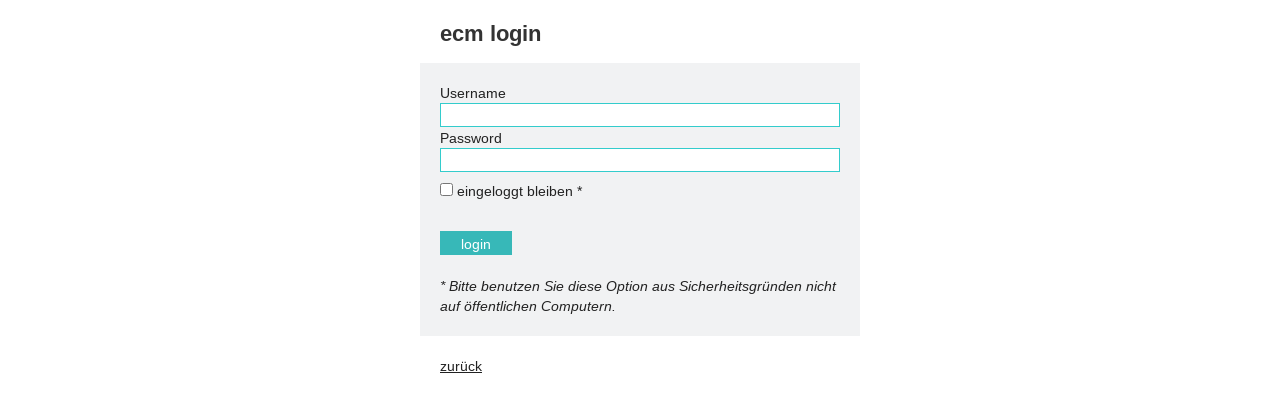

--- FILE ---
content_type: text/html; charset=utf-8
request_url: https://www.ecm.ac.at/login.php?referer=/toolkit2020-2022/
body_size: 725
content:
<!DOCTYPE HTML>
<html lang="" class='no-js'>
<head>
	<meta charset="utf-8" />
<meta http-equiv="X-UA-Compatible" content="IE=edge,chrome=1">
<meta name="viewport" content="width=device-width, initial-scale=1.0">

<link rel="stylesheet" type="text/css" href="_css/main.css" media="all" >
<title>login</title>
</head>
<body>
	<div id='loginForm' >
				  
<h1 style='padding-left:20px'>ecm login</h1> 

<div style='background: #F1F2F3; padding:20px'>



  <form name="form1" method="post" action="login.php?referer=/toolkit2020-2022/">
           Username<br>
            <input name="uname" type="text"   value="" >
            <br />
           Password<br>
            <input name="pwd" type="password" value="" >
<br />
<input name="persistent" type="checkbox" value="1" style="margin-top:10px;width:auto">
<span>eingeloggt bleiben *</span><br /><br />
 <input name="act" type="hidden" id="act" value="appLogin" >
 <input type="submit" name="Submit" class="btnSubmit" value="login" style='padding-left:20px;padding-right:20px'>
</form>



					  <div style='margin-top:20px;font-style:italic'>* Bitte benutzen Sie diese Option aus Sicherheitsgründen nicht auf öffentlichen Computern.</div></div>


<div style='margin-top:20px;padding-left:20px'><a href='javascript:history.back()'>zurück</a></div>


</div>
 
</body>
</html>


--- FILE ---
content_type: text/css
request_url: https://www.ecm.ac.at/_css/main.css
body_size: 10995
content:
@charset "UTF-8";
/*
ECM CSS

colnew
- blau laut ecm logo 60bfc2
- mint font/links:  0f9797


4ebabd, 42b5b8




• stage: #fff
• mint header: #33CCCC
• mint font (dunkler) #37b8b8  > #19abab  > #0f9797
• black: #222222 (laufschrift)
 

 
font-family:  Arial, Helvetica, sans-serif;
font-size:0.8em; 
line-height:1.3em;

stagesize
width:1015px;

    font-family: 'Arimo', sans-serif; //400,700
    font-family: 'Lato', sans-serif; //400,700
    font-family: 'Roboto', sans-serif; //400,500,700
    font-family: 'Source Sans Pro', sans-serif; //400,600,700
    font-family: 'Ubuntu', sans-serif; //400,500,700

*/

/* arimo-italic - latin-ext_latin */
@font-face {
  font-family: 'Arimo';
  font-style: italic;
  font-weight: 400;
  src: local('Arimo Italic'), local('Arimo-Italic'),
       url('../_media/sys_fonts/arimo-v14-latin-ext_latin-italic.woff2') format('woff2'), /* Chrome 26+, Opera 23+, Firefox 39+ */
       url('../_media/sys_fonts/arimo-v14-latin-ext_latin-italic.woff') format('woff'); /* Chrome 6+, Firefox 3.6+, IE 9+, Safari 5.1+ */
}

/* arimo-700 - latin-ext_latin */
@font-face {
  font-family: 'Arimo';
  font-style: normal;
  font-weight: 700;
  src: local('Arimo Bold'), local('Arimo-Bold'),
       url('../_media/sys_fonts/arimo-v14-latin-ext_latin-700.woff2') format('woff2'), /* Chrome 26+, Opera 23+, Firefox 39+ */
       url('../_media/sys_fonts/arimo-v14-latin-ext_latin-700.woff') format('woff'); /* Chrome 6+, Firefox 3.6+, IE 9+, Safari 5.1+ */
}

/* arimo-regular - latin-ext_latin */
@font-face {
  font-family: 'Arimo';
  font-style: normal;
  font-weight: 400;
  src: local('Arimo Regular'), local('Arimo-Regular'),
       url('../_media/sys_fonts/arimo-v14-latin-ext_latin-regular.woff2') format('woff2'), /* Chrome 26+, Opera 23+, Firefox 39+ */
       url('../_media/sys_fonts/arimo-v14-latin-ext_latin-regular.woff') format('woff'); /* Chrome 6+, Firefox 3.6+, IE 9+, Safari 5.1+ */
}

/* arimo-700italic - latin-ext_latin */
@font-face {
  font-family: 'Arimo';
  font-style: italic;
  font-weight: 700;
  src: local('Arimo Bold Italic'), local('Arimo-BoldItalic'),
       url('../_media/sys_fonts/arimo-v14-latin-ext_latin-700italic.woff2') format('woff2'), /* Chrome 26+, Opera 23+, Firefox 39+ */
       url('../_media/sys_fonts/arimo-v14-latin-ext_latin-700italic.woff') format('woff'); /* Chrome 6+, Firefox 3.6+, IE 9+, Safari 5.1+ */
}






	 .clearfix:after {
	  content: ".";
	  display: block;
	  height: 0;
	  clear: both;
	  visibility: hidden
	}



fieldset, img { border: 0 solid; }

	* {
			margin:0;
			padding:0;
			outline: none; 	/* prevent safari borders */
			}

	/* Das zurücksetzen der Innen- und Außenabstände verursacht zu kleine Selectboxen. Dies wird korrigiert */
	option { padding-left: 0.4em}

	html, body {
		margin:0;
		padding:0;
		/*  height:100%; */
		}

		body{ 
	text-align:center;
		background-color:#fff;
		color:#222222;
	

  font-family: 'Arimo', verdana, Arial, Helvetica, sans-serif;
 font-size:14px;

font-weight:400;
line-height:20px;
		

		}

 

 

		#wraper{ 
			/* height:100%;  IE 6 */
			min-height:100%;
			position:relative;	
		 
			max-width: 960px;
			max-width: 1180px;
		

			margin: 0px auto 0px auto; /*top, right, bottom, left*/
			text-align:left;
			padding:0px;
			background: transparent url('../_media/background/Josip_Jukic_Sunaric.jpg') no-repeat top right;
		}

/* upgrade browser */
#upgrade{
display: none;
padding:15px;
font-size:12px;
font-weight:700;
text-align:left;
background: #E02232;
color:#fff;
}

 
/* slidecontent */
.js .slidecontent div{
display: none;
}



 @font-face {
    font-family: 'entypo';
    src: url('../_media/sys_fonts/entypo.eot');
    src: url('../_media/sys_fonts/entypo.eot?#iefix') format('embedded-opentype'),
         url('../_media/sys_fonts/entypo.woff') format('woff'),
         url('../_media/sys_fonts/entypo.ttf') format('truetype'),
         url('../_media/sys_fonts/entypo.svg#entypo') format('svg');
    font-weight: normal;
    font-style: normal;

}
 


 


/* header contains mainnav */
			#header{
			position:relative;
			min-height:180px;
			}



/*
 width:240px;
 height:320px;
 */
	#logo{
		position:absolute;
	top:0px;
		left:0px;
		margin:0;
		padding:0;
 background:#ffffff;
    width:210px;
   z-index:1;
   overflow: visible;
height:190px;
height:220px;
		}



 

.mainpage #logo a{
		display:block;
		margin:116px 0px 0px 50px;
		padding:0;
		width:340px;
		height:187px;
		text-decoration:none;
			background: transparent url('../_media/sys_pics/ecm_logo_2024-340b.png') no-repeat top left;
		}

.backgroundsize .mainpage #logo a{
			background: transparent url('../_media/sys_pics/ecm_logo_2024-680b.png') no-repeat top left;
			background-size: 340px 187px;
		}
 


 #logo a{
		display:block;
		margin:121px 0px 0px 50px;
		padding:0;
		width:130px;
		height:50px;
		text-decoration:none;
		background: transparent url('../_media/sys_pics/ecmlogo130.png') no-repeat top right;
		}

		 .backgroundsize  #logo a{
		background: transparent url('../_media/sys_pics/ecmlogo260.png') no-repeat top right;
		background-size: 130px;
		}



/*
	
		#logo{
		position:absolute;
	top: 80px;
		left:0px;
		margin:0;
		padding:0;
		width:240px;
		height:128px;
		background: #fff url('../_media/sys_pics/logo_ecm2.png') no-repeat top right;
		}


		#logo a{
		display:block;
		margin:0;
		padding:0;
		width:240px;
		height:128px;
		text-decoration:none;
		}
*/



/*
		#logoangewandte{
		position:absolute;
		right:0px;
		margin:0;
		padding:0;
		top:0px;
		width:108px;
		height:16px;
		background: #33CCCC url('../_media/sys_pics/sys_pics/logo_dieangewandte2.gif') no-repeat top left;
		}
*/



/* searchfield desktop
*/

#topnav{
		position:absolute;
		top:0px;
		right:0px;
z-index: 999;
}


#user-login, #user-logout{
display: inline-block;
padding:0px;
margin:0px;
font-size: 13px;
height:30px;
line-height:30px;
padding:0px 10px;
width:40px;
text-align: center;
color:#fff;
}
#user-login a, #user-logout a{
display: block;
color:#fff;
text-decoration: none;
}

#user-login {
display: none;
background:#37b8b8;
 }
 #user-login:hover {
 background: #e16a6a;
 }
#user-logout {
 background: #e16a6a;
 background: #e10040;
 background: #e10040;
 }
 

 

/*
#logedUserBtn {
position: absolute;
z-index: 999;
top:0px;
right:10px;
background: red;
padding:0px 10px;
height: 20px;
line-height: 20px;
font-size: 12px;
}
#logedUserBtn a{
font-weight: normal;
color: #fff;
}
*/
				 #logedUserBtn{
					position: absolute;
					top: 16px;
					right:0px;
					height: 17px;
					width: 90px;
					background-color:#e10040;
					background-color:#E60841;
					font-weight: bold;
					color: #ffffff;
					padding-left:8px;
				}
				
				 #logedUserBtn a{
					text-decoration:none;
					font-weight: bold;
					color: #ffffff;
				}


/* pagesearch  */	

 #search{
position:relative;
display: inline-block;
}
 

#search input {
outline: none;
border:none;
padding:0px;
margin:0px;

color:#333;
 background:  #fff;
font-size: 13px;
height:30px;
line-height:30px;
padding:0px 10px;
width:120px;
}


#search  input:focus {
color: #000;
}


#search input.btnSubmit {
float:right;
padding:0px;
margin:0px;
border:0px;
background: red;
width:30px;
height:30px;

background: #ffffff url('../_media/sys_pics/sprite-icons.png') no-repeat;
background-position: 8px -351px;
}


#search .btnSubmit:hover {
background-position: 8px -351px;
}


 

.searchItem {
	margin-bottom:20px;
	padding-bottom:20px;
border-bottom:1px solid #33CCCC;
}
.searchItem:last-child  {
border-bottom:none;
}
.searchItem .header{
font-weight:bold;
}
.searchItem .link{
margin-top:5px;
}


.searchItem.restrictedFlag .link a{
background: #FBF569;
}





 
/*
 #60bfc2
background-color: rgba(256, 256, 256, .7);


 #logoangewandte a{

		display:block;
		margin:0;
		padding:0;
		width:108px;
		height:16px;
		text-decoration:none;
		}
*/			
 
			
		#logoangewandte, .backgroundsize #logoangewandte{
		position:absolute;
		right:30px;
		top:45px;
		margin:0;
		padding:0px;
	 
		width:130px;
		height:30px;
		line-height:30px;
		background: #37b8b8 url('../_media/sys_pics/logo-angew120.png') no-repeat 320px 6px;

		z-index:3;
		}

		.backgroundsize #logoangewandte{
		background: #37b8b8 url('../_media/sys_pics/logo-angew400.png') no-repeat 0px 6px;
		background-size: 120px;
		}


 #logoangewandte a{
		display:block;
		float:right;
		margin:0;
		padding:0;
		width:130px;
		height:30px;
		text-decoration:none;
		background:transparent;
		}
 


	#content{ 
	position:relative;
	text-align:left;
	margin:0px;
	padding: 0px;
	  z-index:2;
		}

.mainpage #content {
	   z-index:0;
}

/* images positionierung responsive
*/
#content img{
margin:0;
padding:0;
display: block;
border:none;

max-width: 100%;
height: auto !important;
-ms-interpolation-mode: bicubic; 
/*
 image-rendering: optimizeQuality;
 image-rendering: optimize-contrast;
 image-rendering: -webkit-optimize-contrast;
 */
}
 

.caption, .credits {
color:#888;
font-size:13px;
font-style:italic;
}



/* main-col
*/
	 .col-main{ 
			margin:0px;
			padding: 0px;
		position:relative;
		width:650px;
		width:750px;
		min-height:400px;
		text-align:left;
		background-color:#ffffff;
		float:left;
 
			 padding-bottom:20px;
		}

		
 
.col-main .inner{
		padding:20px 20px 0px 50px;
		}


.mainpage .col-main .inner{
		padding:150px 20px 0px 50px;
		}



/* sidecol
*/
	 .col-side{ 
	padding-left:650px;
	padding-left:750px;
	background:#ffffff;
	min-height:100px;
		}





/*
• mint header: #33CCCC
• mint font (dunkler) #37b8b8  > #0f9797
*/

#footer  {
margin-bottom:0px;
border-top:0px solid #fff;
background:#fff;
}
#footer .inner{
padding:10px 10px 10px 50px;
border-top: 5px solid #33CCCC;
}


	#footer ul {
 			list-style: none; 
			   margin:0;
			 padding:0;
			 display:inline-block;
 		}

 		#footer ul li {
 		float:left; 
		margin:0px;

 		}

 		#footer  ul li:after{
	content: "/";
}
#footer  ul li:last-child:after{
	content: "";
}

#footer ul li a{
				padding:0px 5px;
 		}
/*
#footer a{
padding: 0px 5px;
		height:23px;
		line-height:23px;
	display:inline-block;
}
*/

	#footer a.fbook{
		background: #33CCCC url('../_media/sys_pics/fbookF.png') no-repeat  6px 7px;
	display:block;
	float: right;
		margin-left:5px;
		margin-bottom:10px;
		width:23px;
		height:23px;
		line-height:23px;
-webkit-border-radius:2px;
   -moz-border-radius:2px;
   border-radius:2px;
   padding:0px;
		}

	#footer a.fbook:hover{
	 background-color:#33CCCC;
		background-color:#222;
		
		}













/************************************************ general html
REVIEW BELOW

 © ecm – educating/curating/managing und Victor Jaschke, Wien 2010
***/

		hr{
 border:0;
 border-bottom:1px solid #ddd;
height:1px;
margin:20px 0px;
}


.line{
border-top:1px solid #33CCCC;
height:1px;
margin:20px 0px;
}


 .article  {
	margin-bottom:20px;
	padding-bottom:20px;
	border-bottom:1px solid #33CCCC;
}
 .article:last-child {
	border-bottom:none;
}
 
  .article p:last-child {
	margin-bottom:0px;
}

/* pagination 

.pagination {
padding-top:5px;
margin:0px;
}
.pagination a{
display: block;
float: left;
margin:1px;
width:25px;
height:25px;
line-height:25px;
text-align: center;
text-decoration:none!important;
background-color:#EAEBED;
}
*/

.pagination,
.pagination-archive {
display: block;
margin-top:20px;
}
.pagination a{
display: block;
float: left;
margin:1px;
width:24px;
height:24px;
line-height:24px;
text-align: center;
text-decoration:none!important;
background-color:#EAEBED;
}

.pagination-archive a {
display: inline-block;
padding:0px 10px;
height:24px;
line-height:24px;
text-align: center;
text-decoration:none!important;
background-color:#EAEBED;
}


.pagination a.currentpage{
 width:30px;
height:30px;
line-height:30px;
margin-top:-2px;
text-decoration:none!important;
background-color:#33CCCC;
color:#ffffff!important;
}


.playBtn {
	position:absolute;
	right:10px;
	bottom:10px;
}


		p { 
	margin: 1.5em 0px;
		}
			
			p.top { 
		margin: 0px 0px 1.5em 0px;
			}
			
			
		/*
			kein margin top erster p in div 
				div > p  { 
		margin: 0px 0px 1.5em 0px;
			}
		
		*/
		
			.clear{
			clear:both;
			height:0px;
			}
			.leftclear{
			clear:left;
			height:0px;
			}
			.rightclear{
			clear:right;
			height:0px;
			}



		a,  a:visited {
		text-decoration:underline;
		color:#222;
		}
		a:hover, a:active {
			text-decoration:underline;
			color:#0f9797;
		}
		
		/*
		a:hover, a:active {
			text-decoration:none;
		color:#222;
		color:#fff;
		background-color:#33CCCC;;
		}
		*/

		ul {
			margin-left:30px;
		}

				

/* headlines */

					h1,h2,h3 { 
						color:#333;
			font-weight:700;
					margin:0;
					padding:0;


-webkit-font-smoothing: antialiased;
-moz-osx-font-smoothing: grayscale;
line-height:1.2;
}

					h1 {
					font-size:22px;
					margin-bottom:17px;	
					}

					h2 {
					font-size:20px;
					margin-bottom:15px;	
					}

					h3 {
				font-size: 17px;
				margin-bottom:12px;	
					}

p.english{
color:#666666;
}

p, pre{
margin:0px 0px 20px 0px;
}


h1 + p,
h2 + p,
h3 + p,
h4 + p
{
}

h1 + img,
h2 + img,
h3 + img,
h4 + img
{

}


img + h1,
img + h2,
img + h3{
}

p + h1,
p + h2,
p + h3{
 
}

p:first-child + h1{
margin-top:-1px;
}



		.black{
		color:#222222;
		}

		.red{
		color:#e10040;
		}

		.white{
		color:#fff;
		}
		.mint{
		color:#33cccc;
			color:#37b8b8;
		}



		


				blockquote{
				font-style:italic;
				}

				b, strong { 
					font-weight: bold;
					font-weight: 700;
					 }





				table, tr, td {
				padding:1px;
				}
				 td {
				padding:5px;
				border-bottom:1px solid  #58585a;		
				}







		/**** NAVELEMENTS  */

			div#indicator{
				position: absolute;
				top: 208px;
				left:0px;
				height: 16px;
				width: 600px;
				background-color: #CCCCCC;
				font-weight: bold;
								color:#33cccc;
				color: #333;
	
				padding-left: 50px;
				letter-spacing:2px;
			}







 
 
	

			/**** mainnav		

					#mainnav{
					position:absolute;
					left:0px;
					top:38px;
					top:45px;

					margin:0;
					padding:0;
					color:#fff;
				width:100%;
				   z-index: 2;
				   font-size:14px; 
			
			background: red;
			}
  */
 

	#mainnav{
					margin:0;
					padding:0;
					color:#fff;
				width:100%;
				   z-index: 2;
				   font-size:14px; 
			position: relative;
				padding-top:45px;
			}



		#mainnav ul  { 
			list-style: none; 
			   margin:0;
			 padding:0;

font-size:15px;
font-weight: 700;
-webkit-font-smoothing: antialiased;
-moz-osx-font-smoothing: grayscale;

			}




		#mainnav ul.main {
			 padding-right:140px; /* force umbruch logo angew */
			 border-left:0px solid #37b8b8;
			height: 30px;
			overflow: visible;
			font-size:15px; 


 background: #37b8b8;
 max-width: 910px;
}	
			#mainnav ul.main li{
			  background: #33CCCC;
			  background: #60bfc2;
			  background:#37b8b8;
}	
		 #mainnav ul.main li:first-child{
 
}
/*
  color:#0f9797;
			   color:#19abab;
			   color:#37b8b8;
			   text-shadow:0px 0px 1px #0f9797;
*/
#mainnav ul.main li a{

}

		/* margin-left:370px; */
		#mainnav ul.sub { 
		margin-top:5px;
	float:right;
	width:720px;

			}
			#mainnav ul.sub li{
							 background: #fff;
							 color:#37b8b8;
							  color: #0f9797;
							 
			}
				#mainnav ul.sub li a{
 
							 color: #0f9797;



			}


 





#mainnav ul li  { 
				float:left; 
				margin:0px;
	   height:30px;
	   line-height:30px;
		padding:0px 0px 0px 6px;
				}
#mainnav ul li:after{
	content: "/";
}
#mainnav ul li:last-child:after{
	content: "";
}
							#mainnav ul li a  {  
							margin:0; 
							text-decoration:none;
							color:#fff;
			
overflow:hidden; 
padding-right:6px;
}	



 #mainnav li.restricted a{
color:#e10040 !important;
}
  #mainnav li.restricted a:hover{
color:#000 !important;
}



								#mainnav ul li a:hover, #subnav ul li a:hover	{ 	text-decoration:none; color:#000;  }
								

							 
								#mainnav a.selected,
								  #mainnav li.restricted a.selected {
								color:#000!important;
								text-decoration:none;
								}
						 

 


									/*  2nd level
									#mainnav ul li ul, #subnav ul li ul { 
										position:absolute;
										top:23px;
										left:250px;
										list-style: none; 
										   margin:0;
										 padding:0;
										
										color:#33CCCC;
										color:#37b8b8;
								
										width:710px;	
										}
 */

										#mainnav ul li ul, #subnav ul li ul { 
										position:relative;
									 
										list-style: none; 
										  
										 padding:0;
										
										color:#33CCCC;
										color:#37b8b8;
								
										width:auto;
										background: yellow;
										}

												#mainnav ul li ul li, #subnav ul li ul li { 
												float:left; 
												margin:0; 
												padding:0;
												height:auto;
												background:#ffffff;
												
												padding-left:5px;
												}


			

													#mainnav ul li ul a, #subnav ul li ul a {  
													padding:1px 4px 1px 1px;
													margin:0; 
															text-decoration:none;
															color:#33CCCC;
															color:#37b8b8;
															font-size:11px;
														overflow:hidden; 
															background:#ffffff;
														}

										
																/* 3rd level */
																#mainnav ul li ul li ul, #subnav ul li ul li ul{ 
																	position:absolute;
																	top:23px;
																	left:0px;
																	list-style: none; 
																	   margin:0;
																	 padding:0;
																	
																
																	padding-right:10px;
																	height:16px;
																	width:570px;
																		width:700px;
									 
																	color:#33CCCC;
																	color:#37b8b8;
																		/* color:#e10040; */
																	}

																			#mainnav ul li ul li ul a{  
																			padding:1px 4px 1px 1px;
																			margin:0; 
																					text-decoration:none;
																				
																					font-size:11px;
																				overflow:hidden; 
																				
																					background:#ffffff;
																					color:#33CCCC;
																					color:#37b8b8;
																					/* color:#e10040; */
																				}



		#mainnav .securePageNavitem, #subnav .securePageNavitem {
		color:#E60841;
		text-decoration:none;
		}




/* loginForm restricted pages */

#loginForm {
		margin: 0px auto 0px auto; /*top, right, bottom, left*/
			text-align:left;

	position:relative;
	margin-top:20px;
	text-align:left;

	max-width:440px;
}


		/* forms 
*/
		input, textarea,  select{
		 
		 box-shadow: none;
		border:0;
		margin:0;
		padding:0px 5px;
		width:100%;
		max-width:680px;
		height:24px;
		line-height: 24px;

		margin-bottom:1px;
		border:1px solid #33CCCC;
		background-color:#fff;
		color:#333;
    font-size:14px;

     box-sizing: border-box;
		}

	 select {
	background-color:#fff!important;
width:auto;
	 }



input:focus {
    outline: none;
}

 
 

/*
	width:auto!important;
	height:auto!important;	
	*/
input[type=radio], input[type=checkbox]{

	display: inline-block;
    width: auto!important;	
    height: auto!important;
       border:#222 1px solid;
}


.form input[type=text],
.form input[type=password],
.form textarea{
background: #fff;
color: #000;
border:1px solid #333;
padding:0px 5px;
margin:1px 0px 5px 0px;
width:98%;
}

/*
.form input[type=radio]
{
line-height: 21px;
padding: 20px;
}

 border:1px solid #E02232;
border-right:5px solid #E02232;
*/
.form input[type=text].alert,
.form input[type=password].alert
{
 
border-color:#ff4539;
border-right:5px solid #ff4539;
}

/* iOS hack */
textarea, input[type=text], input[type=button], input[type=submit], input[type=search], input[type=file] {
	-webkit-appearance: none!important;
	border-radius: 0!important;
}

		input.alert{
		padding:0px 2px 0px 2px;
		color:#E60841;
		color: #000;
		border:1px solid #E60841;
		border-right:5px solid #E60841;
		}

/*
		input.btnSubmit{
			padding:0px 5px 0px 5px;
			border:0;
			border:none;

			text-align:left;
				color: #fff;
				background-color:#33CCCC;
				width:auto;
		}
*/
	input.btnSubmit{
			padding:0px 10px;
			border:0;
			height:24px;
			line-height: 24px;
			border:1px solid #37b8b8;
				color: #fff;
				background-color:#37b8b8;
				width:auto;
				margin-top:10px;
 
		}
				.formsetNewsletter span{
				border:0;
				margin:0;
				text-align:left;
				width:100px;
				float:left;
		font-weight:bold;
				padding-top:4px;
				}



				.alertbox{
					margin-top:20px;
				padding:8px;
				color:#E60841;
				border:1px solid #E60841;
				background-color:#f5f5f5;
				font-weight: normal;
				}

						.alertbox2{
						margin-top:20px;
						padding:8px;
						color:#fff;
						background-color:#E60841;
							font-weight: normal;
						}



#alertpanel, .alertpanel{
border:1px solid #E02232;
color:#E02232;
padding:10px 5px;
width:90%;
}


#notepanel, .notepanel, .notebox{
border:1px solid #E3E3E3;
color:#000;
padding:10px 5px;
width:100%;
background: #f5f5f5;

}
 
 /*
#successpanel, .successpanel, .successbox{
padding:10px 5px;
width:90%;
color:#0090a3;
border:1px solid #0090a3;
}


#successpanel h2, .successpanel h2, .successbox h2,
#alertpanel h2, .alertpanel h2, .alertbox h2{
margin-bottom:10px;
color:inherit;
}
 */




.hintbox{
border:1px solid #c3b80b;
color:#000;
background: #eded17;
padding:10px;
width:90%;
}




 .error,
 .errormsg,
 .alert{
color:#E02232!important;
 }

 .errorbg,
 .errormsgbg,
 .alertbg{
 color:#fff;
background-color:#E02232;
padding:0px 3px;
 }



/**
* profilpage

position:absolute;
right:0px;
*/
 .btnDel,
 input.btnDel{
			padding:3px 10px;
			border:0;
			height:auto;
			line-height: 24px;
			border:1px solid #e10051;
				color: #fff;
				background-color:#33CCCC;
				width:auto;
 text-decoration: none;
 margin-top:10px;			
background-color:#e10051;
display: inline-block;
}



/* ul listing names

a, a:hover, a:active, a:visited {
outline: none;
text-decoration:none;
font-weight: 700;
}
 */
ul.profilpage-listing{
margin:20px 0px 40px;
list-style:none!important;
}
ul.profilpage-listing li{
display: block;
}
ul.profilpage-listing li a{
display: block;
line-height:24px;
}


ul.profilpage-listing li.unpublished a{
color:red;
}





/* schnittprofil detailpage
pict pict-link
*/
.profilpage{
}
.profilpage .alertpanel,
.profilpage .notepanel{
	margin-bottom:20px;
}

 
.profilpage h1,
.profilpage h2{
 line-height:1.2;
}
 
 
.profilpage h2,
.profilpage h3 {
 margin:0px 0px 10px 0px;
}
 


.profilpage .name{
color:#33CCCC;
}
.profilpage .imgwrap{
margin-bottom:40px;
}



.profilpage .txt{
margin:20px 0px 40px 0px;
}
 

.profilpage .linklist{
margin-bottom:40px;
}

.profilpage .linklist .pict{
color:#0090a3;
 font-size:40px;
 line-height:18px;
 width: 25px;
vertical-align: middle;
}
.profilpage .linklist .label{
color:#0090a3;
 line-height:18px;
}

.profilpage ul.links {
margin-left:24px;
}

.profilpage ul.links li{
display: block;
}
.profilpage ul.links li a{
display: block;
line-height:20px;
font-weight: 400!important;
}




/* fileupload
upload profile imgs
 */


.fileinput-button {
  position: relative;
  overflow: hidden;
}
.fileinput-button input {
  position: absolute;
  top: 0;
  right: 0;
  margin: 0;
  opacity: 0;
  -ms-filter: 'alpha(opacity=0)';
  font-size: 200px;
  direction: ltr;
  cursor: pointer;
}



/* Fixes for IE < 8 */
@media screen\9 {
  .fileinput-button input {
    filter: alpha(opacity=0);
    font-size: 100%;
    height: 100%;
  }
}







.fileuploaddropzone{
background: transparent;
}

 
.fileuploaddropzone.drag-over{
background:#fff385;
}



.uploadbtn{
line-height: 28px;
height: 28px;
 display: inline-block;
padding:0px 30px;
margin:0px;
text-decoration:none;
text-align:center;

background:#ff9a34;
background:#1e88d1;
background: #0090a3;
background: #aaa;
color:#fff!important;
 
    -webkit-user-select: none;
  -moz-user-select: none;
  -ms-user-select: none;
  -o-user-select: none;
  user-select: none;



         font-weight:400;
        font-size:13px;

}

.uploadbtn:hover{
background: #0090a3;
}

 


.uploadbtn.disabled{
background:#83bbe1!important;
}

 .uploadbtn .icon{
  width:20px;
  height: 24px;
background: transparent url("../media/sys_pics/glyphicons-halflings-white.png") no-repeat -408px -93px;


display:inline-block;
  *zoom: 1; /* trigger hasLayout for IE7 and below */
  *display: inline; /* the star targets only IE7 and below */
  vertical-align: middle;

margin:0px 5px 0px 0px;
 }


.progress-extended,
.fileupload-process{
font-size:13px;
font-family:arial, sans-serif;
}


/* uploaditem */
.template-upload{
background: #eee;

margin: 0;
padding:10px;
line-height: 15px;
border-top: 1px solid #fff;
min-height: 20px;

 
font-size:13px;
font-family:arial, sans-serif;
}
 

 .template-upload .size {
color: #5DA30C;
}
 .text-danger {
color: red;
}


 .floatright{ float:right; }
 img.floatright {
 	margin:0px 0px 2px 10px;
 }
.floatleft{ float:left; }
 img.floatleft {
 	margin:0px 10px 2px 0px;
 }



/* donwloaditem (= uploaded success) */
.template-download{
background: #eee;
background: none;
margin: 0;
padding:10px;
line-height: 15px;
border-top: 1px solid #fff;
min-height: 20px;

 
font-size:13px;
font-family:arial, sans-serif;
}

.template-download .preview{
}
.template-download .preview img{
margin:0;
padding:0;
display: block;
border:none;
outline:none;

width: 100%;
max-width:200px;
height: auto !important;
-ms-interpolation-mode: bicubic; 
}

.template-download .name{

}





.progress {
  height: 10px;
  margin-bottom: 20px;
  overflow: hidden;
  background-color: #f5f5f5;
 background: #dddddd;
  font-size: 12px;
}
.progress-bar {
  float: left;
  width: 0;
  height: 100%;
  font-size: 12px;
  line-height: 10px;
  color: #fff;
  text-align: center;
  background-color: #428bca;
  -webkit-box-shadow: inset 0 -1px 0 rgba(0, 0, 0, .15);
          box-shadow: inset 0 -1px 0 rgba(0, 0, 0, .15);
  -webkit-transition: width .6s ease;
       -o-transition: width .6s ease;
          transition: width .6s ease;
}
.progress-striped .progress-bar,
.progress-bar-striped {
  background-image: -webkit-linear-gradient(45deg, rgba(255, 255, 255, .15) 25%, transparent 25%, transparent 50%, rgba(255, 255, 255, .15) 50%, rgba(255, 255, 255, .15) 75%, transparent 75%, transparent);
  background-image:      -o-linear-gradient(45deg, rgba(255, 255, 255, .15) 25%, transparent 25%, transparent 50%, rgba(255, 255, 255, .15) 50%, rgba(255, 255, 255, .15) 75%, transparent 75%, transparent);
  background-image:         linear-gradient(45deg, rgba(255, 255, 255, .15) 25%, transparent 25%, transparent 50%, rgba(255, 255, 255, .15) 50%, rgba(255, 255, 255, .15) 75%, transparent 75%, transparent);
  -webkit-background-size: 40px 40px;
          background-size: 40px 40px;
}
.progress.active .progress-bar,
.progress-bar.active {
  -webkit-animation: progress-bar-stripes 2s linear infinite;
       -o-animation: progress-bar-stripes 2s linear infinite;
          animation: progress-bar-stripes 2s linear infinite;
}
.progress-bar[aria-valuenow="1"],
.progress-bar[aria-valuenow="2"] {
  min-width: 30px;
}
.progress-bar[aria-valuenow="0"] {
  min-width: 30px;
  color: #777;
  background-color: transparent;
  background-image: none;
  -webkit-box-shadow: none;
          box-shadow: none;
}
.progress-bar-success {
  background-color: #5cb85c;
}

.fade {
  opacity: 0;
  -webkit-transition: opacity .15s linear;
       -o-transition: opacity .15s linear;
          transition: opacity .15s linear;
}
.fade.in {
  opacity: 1;
}



		/**
		simplex panel
		*/			

			#simplex_cms {
			position:absolute;
			background: transparent url('../_cms/pics/simplex-btn.png') no-repeat;
			color:#fff;
			top:-3px;
			right:0px;
			margin:0px;
			padding:0px;

			width:65px;
			height:28px;
			line-height:18px;
			text-decoration:none;
			display: block;
			overflow:hidden;
			}

			#simplex_cms a{
			color:#000;
			width:150px;
			height:28px;
			text-decoration:none;
			display: block;
			overflow:hidden;
			padding-left:65px;
			padding-top:3px;
			}


		#simplex_cms:hover{
				top:0px;
				right:0px;
				width:150px;
					text-decoration:none;
		}




		a.inlineEditLink1 {
		background: transparent url('../_cms/pics/simplex-edit1.gif') no-repeat left top !important;
		position:absolute!important;
		text-decoration:none;
		width:50px!important;
		height:16px!important;
		z-index:999;
		}

		a.inlineEditLink2 {
		background: transparent url('../_cms/pics/simplex-edit2.gif') no-repeat left top !important;
		position:absolute!important;
		text-decoration:none;
		width:50px!important;
		height:16px!important;
		z-index:999;
}






/* mobile nav

• mint header: #33CCCC
• mint font (dunkler) #37b8b8  > #19abab  > #0f9797
*/
#mobilenav-wraper{
display: none;
}

#mobilenav-open{
display: none;	
position: relative;
height:37px;
background:#37b8b8;
color:#fff;
border-top:0px solid #fff;

border-bottom:1px solid #19abab;
}



/* 

#mobilenav-open a{
display: block;
height:37px;
line-height:37px;
background: transparent; url('../_media/sys_pics/menuiconB.png') no-repeat left 15px;
font-size:20px;
color:#222;
width:100px;
}

text-indent: -200px;
width:40px;
 */

#mobilenav-open a:hover,
#mobilenav-open a:active
{
color:#222;
}


#mobilenav{
display: none;
position: relative;
text-align: left;
background:#fff;
border-top:1px solid #37b8b8;
}


#mobilenav ul{
list-style-type:none;
position:relative;
margin:0px 0px;
padding:0;
}


#mobilenav ul  li{
width:auto;
background:#33CCCC;
  background: #60bfc2; 
  background:#37b8b8;
font-size:18px;
}

#mobilenav ul li ul{
display: none;
margin:0;
background:#fff;
}
#mobilenav ul li ul li{
margin:0!important;
background:#fff;
}

 

#mobilenav ul li ul li ul{
display: none;
margin:0;
}


#mobilenav ul li a.selected + ul{
display: block;
}

/* 
 background: #d0e1ed  url('../_media/sys_pics/sys_pics/sprite-icons.png') no-repeat right -500px;
border-bottom: 1px solid #c4c8ca;
*/



#mobilenav ul li a{
 display: block;
	overflow: hidden;
	height:37px;
	line-height:37px;
	padding-left:20px;
	color:#fff;
	text-decoration:none;
	width: auto;
	margin:0px;

border-bottom:1px solid #37b8b8;
border-bottom:1px solid #0f9797;
border-bottom:1px solid #19abab;
}

/*
 #mobilenav ul li.haschild > a{
 background: transparent url('../_media/sys_pics/arrow-sprite.png') no-repeat right -212px;
}
 #37b8b8  > #19abab  > #0f9797
 */

 #mobilenav ul li.haschild .glyphicon{
position: relative;
float: right;
font-size:14px;
padding-top:10px;
padding-right:10px;
color: #0f9797;
}
 

#mobilenav ul li a:hover, #mobilenav ul li a.selected	{ 	text-decoration:none; color:#000!important;  }
 
		 
		 
/*
#mobilenav ul li:last-child a{
border-bottom:none;
}
#mobilenav ul li.order a{
 background:none;
}
*/

#mobilenav ul li ul li a{

	display: block;
	overflow: hidden;
 
	height:37px;
	line-height:37px;
	padding-left:20px;

	text-decoration:none;
	width: auto;
	margin:0px;
 border-bottom:1px solid #fff;
	 background:#fff;

	 	color:#000;
	color:#0f9797;
}


#mobilenav ul li ul li ul li a{

	display: block;
	overflow: hidden;
 
	height:37px;
	line-height:37px;
	padding-left:40px;

	text-decoration:none;
	width: auto;
	margin:0px;
 border-bottom:0px;
	 background:#fff;
	color:#0f9797;
}


 #mobilenav ul li:last-child ul li:last-child a{
 border-bottom:none;
}

 #mobilenav li.restricted a{
color:#e10040 !important;
}
 





 #mobilenav .search {
 position: relative;
height:37px;
 padding-left:20px;
font-size:18px;
 color:#0f9797;
   background:#b8e0e1;
  border-bottom:5px solid #37b8b8;
 }


 #mobilenav .search input {
outline: none;
border:none;
padding:0px;
margin:0px;

height:37px;
line-height:37px;

font-size:18px;
width:100%;
color:#0f9797;
background:#b8e0e1;
}




 #mobilenav .search .btnSubmit {
position: absolute;
top:0px;
right:0px;
margin:0px;
border:0px;
 
background: #b8e0e1  url('../_media/sys_pics/sprite-icons.png') no-repeat;
background-position: 10px -348px;
width:37px;
 height:37px;
 
}




/*
#mobilenav ul li a:hover,
#mobilenav ul li a.xcurrent
{
color: #ff9900;
}
*/




/* css hamburger nav
*/

.hamburger {
  padding:0px;
  display: inline-block;
  cursor: pointer;
  transition-property: opacity, -webkit-filter;
  transition-property: opacity, filter;
  transition-property: opacity, filter, -webkit-filter;
  transition-duration: 0.15s;
  transition-timing-function: linear;
  font: inherit;
  color: inherit;
  text-transform: none;
  background-color: transparent;
  border: 0;
  margin: 0;
  overflow: visible;

  margin-left:20px;
   }
  .hamburger:hover {

     }

.hamburger-box {
  width:100px;
  height:38px;
  display: inline-block;
  position: relative; 
 
}

.hamburger-inner {
  display: block;
  top: 50%;
  margin-top: -1px; }


  .hamburger-inner, .hamburger-inner::before, .hamburger-inner::after {
    width:40px;
    height:4px;
    background-color: #fff;
 
    position: absolute;
 }
  .hamburger-inner::before, .hamburger-inner::after {
    content: "";
    display: block; }
  .hamburger-inner::before {
    top: -9px; }
  .hamburger-inner::after {
    bottom: -9px; }

  .hamburger-inner:hover{
  	color:#222;
  }




/* show this content only if mobile
*/
.mobile-content{
position: relative;
display: none;
}




/* gallery zoom thumbs
 
.tmb a.zoom .zoom-icon{
position: absolute;
display: block;
width: 24px;
height: 24px;
bottom:10px;
right:10px;
}

  */

  a.zoom {
position: relative;
display:inline-block;
text-decoration: none!important;
border:none!important;

font-weight: 400!important;
}
a.zoom:hover{
font-weight: 400!important;
}

 a.zoom .zoom-icon{
position: absolute;
display: block;
width:30px;
height:30px;
bottom:0px;
right:0px;
background:#fff;
}
 a.zoom:hover .zoom-icon,
 a.zoom .zoom-icon:hover{
color:#ccc!important;
}

/* entypo */
  a.zoom .zoom-icon .pict{
font-size:40px;
padding:3px 0px 0px 4px;
}

/* bootstrap glyphicon */
a.zoom .zoom-icon .glyphicon{
font-size:26px;
padding:2px 0px 0px 3px;
}
 

.hidden{
	display: none;
}


/* sm font */

@font-face {
	font-family: 'entypo-social-base';
	src:url('../_media/sys_fonts/entypo-social-base.eot?-wfmb1y');
	src:url('../_media/sys_fonts/entypo-social-base.eot?#iefix-wfmb1y') format('embedded-opentype'),
		url('../_media/sys_fonts/entypo-social-base.woff?-wfmb1y') format('woff'),
		url('../_media/sys_fonts/entypo-social-base.ttf?-wfmb1y') format('truetype'),
		url('../_media/sys_fonts/entypo-social-base.svg?-wfmb1y#entypo-social-base') format('svg');
	font-weight: normal;
	font-style: normal;
}


.smicon{
	font-family: 'entypo-social-base';
	speak: none;
	font-style: normal;
	font-weight: normal;
	font-variant: normal;
	text-transform: none;


	-webkit-user-select: none;
    -khtml-user-select: none;
    -moz-user-select: none;
    -ms-user-select: none;
    user-select: none;
 
	-webkit-font-smoothing: antialiased;
	-moz-osx-font-smoothing: grayscale;
 

    font-size:24px;
    	line-height:24px;
    color: #33CCCC;

    text-decoration: none;
}


	#footer .smicon:hover{
		color:#222;
		}

 






/*
[class^="icon-"], [class*=" icon-"] {
	font-family: 'entypo-social-base';
	speak: none;
	font-style: normal;
	font-weight: normal;
	font-variant: normal;
	text-transform: none;
	line-height: 1;
 
	-webkit-font-smoothing: antialiased;
	-moz-osx-font-smoothing: grayscale;
}

iconmoon87822
*/
.icon-print:before {
	content: "\e600";
}

.icon-share:before {
	content: "\e601";
}

.icon-facebook:before {
	content: "\e602";
}

.icon-instagram:before {
	content: "\e603";
}

.icon-twitter:before {
	content: "\e604";
}

.icon-youtube:before {
	content: "\e605";
}


.hidetxt {
    border: 0;
    clip: rect(0 0 0 0);
    height: 1px;
    margin: -1px;
    overflow: hidden;
    padding: 0;
    position: absolute;
    width: 1px;
}



/* icons */
.pict{
   position: relative;
  display: inline-block;
 font-family: "entypo";
color:#222;
 
 	-webkit-user-select: none;
	-khtml-user-select: none;
	-moz-user-select: none;
	-ms-user-select: none;
	user-select: none;

	 font-size:30px;
  	line-height:25px;
  	height:25px;
   width:20px;

}

 .pict-resize-full:before{
 	  content: "\E744";
 content: "";
 }

 .pict-fb:before{
  content: "\1F30C";
 content: "";
}

 .pict-chevron-up:before{
  content: "\E767";
 content: "";
}


 .pict-arrowup:before{
  content: "\2191";
 content: "↑";
}


 .pict-share:before{
content: "\E73C";
 content: "";
}

 .pict-link:before{
content: "\1F517";
content: "🔗";
 }


 .pict-share:before{
content: "\E73C";
 content: "";
}

 .pict-user:before{
content: "\1F464";
 content: "👤";
}
 
 .pict-lock-open:before{
content: "\1F513";
  content: "🔓";
}
 
  .pict-lock:before{
content: "\1F512";
  content: "🔒";
}
 


/*
responsive video
- responsive iframe content (statt jquery fitvids)
*/
.vplayer {
margin-top:0px;
margin-bottom:20px;
}
.vplayer .mejs-mediaelement{
}


.xternalvplayer {
    position: relative;
    padding-bottom: 56.25%;
    padding-top: 0;
    height: 0;
    overflow: hidden;
}


.xternalvplayer iframe,
.xternalvplayer object,
.xternalvplayer embed {
    position: absolute;
    top: 0;
    left: 0;
    width: 100%;
    height: 100%;
}



/*
wraperelement audioplayer
*/
.audioplayer{
margin:0px;
padding:0;
}



/* csstricks for medialements
= always shows video within 16:9 container;
implement in  medialemnt CSS

.mejs-container {
  width: 100% !important;
  height: auto !important;
  padding-top: 57%;
}
.mejs-overlay, .mejs-poster {
  width: 100% !important;
  height: 100% !important;
}
.mejs-mediaelement video {
  position: absolute;
  top: 0; left: 0; right: 0; bottom: 0;
  width: 100% !important;
  height: 100% !important;
}
*/



/* stretches selfhosted video (mediaelements) to 100% of container 
?? note: not working if ration not 16:9 > shifts size on startup
!! problem on fullwidht (not centered)

video {
max-width:100%;
height: auto !important;
}
*/

video {
max-width:100%;
height: auto !important;
}


/* keep ratio
video {
width:100%;
height:100%;
}
*/



/* SLICK SLIDER
*/
.image-slider{
margin-bottom: 50px;
visibility: hidden;
}

 

.slidecaption{
visibility: hidden;
position: relative;
 margin-top:15px;
 overflow: visible;
  line-height:18px;
 font-weight:500;
letter-spacing:1px;
line-height:24px;
-webkit-font-smoothing: antialiased;
  -moz-osx-font-smoothing: grayscale;
text-rendering: optimizeLegibility;
min-height: 40px;
}



/* controls bottom right */

.slidecontrols{
display: inline-block;
float:right;
}

.slidecontrols > div{
display: inline-block;
margin:0px 0px;
vertical-align: middle;
}

 
.slidecontrols .slider-prev,
.slidecontrols .slider-next{
width:30px;
height:30px; 
background-repeat: no-repeat;
background-position: center;
cursor: pointer;
 margin:0px;
}

 .slider-prev{
  background-image: url(../_media/sys_pics/arrow-prev.svg);
 }
 .slider-next{
  background-image: url(../_media/sys_pics/arrow-next.svg);
 }

 .slider-prev:hover {
  background-image: url(../_media/sys_pics/arrow-prev-dark.svg);
 }
 .slider-next:hover{
  background-image: url(../_media/sys_pics/arrow-next-dark.svg);
 }

.slidecaption .slider-current{
  display: inline-block;
  min-width: 40px;
  text-align:center;
}
.slidecaption .slider-title{
padding-right:0px;
margin:0px;
}
 



/* controls left & right from mid image */

.slidecontrols2 .slider-prev,
.slidecontrols2 .slider-next{
width:35px;
height:35px; 
background-repeat: no-repeat;
background-position: center;
cursor: pointer;
 margin:0px;
 background-color: rgba(255, 255, 255, 0.6);

position: absolute;
top: calc(50% - 30px);
z-index: 999;
}


/* nur inline möglich ?
.slidecontrols2 .slider-prev path,
.slidecontrols2 .slider-next path{
fill: red!important:;
}
*/
 
 
.slidecontrols2 .slider-prev
{
display: block;
 left:0px;
}
 
.slidecontrols2 .slider-next
{
display: block;
right:0px;
}
 


.slidecaption2 .slider-current{
display: block;
 float:right;
 padding-left:10px;
}




.slidecaption2 {
position: relative;
 margin-top:15px;
line-height:18px;
 font-weight:500;
color:#6e849a;
letter-spacing:1px;
line-height:24px;
-webkit-font-smoothing: antialiased;
  -moz-osx-font-smoothing: grayscale;
text-rendering: optimizeLegibility;
min-height: 40px;
}
 
 



/*
position center
 display: block;
    position: absolute;
    top: 50%;

 background-color:#fff;
 .slider-prev
{
    left: -35px;
 
}
 
.slider-next
{
    right: -35px;

}

*/









/* Arrows 
.slick-prev,
.slick-next
{
    font-size: 0;
    line-height: 0;

    position: absolute;
    top: 50%;

    display: block;

    width: 20px;
    height: 20px;
    padding: 0;
    -webkit-transform: translate(0, -50%);
    -ms-transform: translate(0, -50%);
    transform: translate(0, -50%);

    cursor: pointer;

    color: transparent;
    border: none;
    outline: none;
    background: transparent;
}
*/





 

 








/**
SLICK VOREINSTELLUNGEN
*/
.slick-slider
{
    position: relative;

    display: block;
    box-sizing: border-box;

    -webkit-user-select: none;
       -moz-user-select: none;
        -ms-user-select: none;
            user-select: none;

    -webkit-touch-callout: none;
    -khtml-user-select: none;
    -ms-touch-action: pan-y;
        touch-action: pan-y;
    -webkit-tap-highlight-color: transparent;
}

.slick-list
{
    position: relative;

    display: block;
    overflow: hidden;

    margin: 0;
    padding: 0;
}
.slick-list:focus
{
    outline: none;
}
.slick-list.dragging
{
    cursor: pointer;
    cursor: hand;
}

.slick-slider .slick-track,
.slick-slider .slick-list
{
    -webkit-transform: translate3d(0, 0, 0);
       -moz-transform: translate3d(0, 0, 0);
        -ms-transform: translate3d(0, 0, 0);
         -o-transform: translate3d(0, 0, 0);
            transform: translate3d(0, 0, 0);
}

.slick-track
{
    position: relative;
    top: 0;
    left: 0;

    display: block;
    margin-left: auto;
    margin-right: auto;
}
.slick-track:before,
.slick-track:after
{
    display: table;

    content: '';
}
.slick-track:after
{
    clear: both;
}
.slick-loading .slick-track
{
    visibility: hidden;
}

.slick-slide
{
    display: none;
    float: left;

    height: 100%;
    min-height: 1px;
}
[dir='rtl'] .slick-slide
{
    float: right;
}
.slick-slide img
{
    display: block;
}
.slick-slide.slick-loading img
{
    display: none;
}
.slick-slide.dragging img
{
    pointer-events: none;
}
.slick-initialized .slick-slide
{
    display: block;
}
.slick-loading .slick-slide
{
    visibility: hidden;
}
.slick-vertical .slick-slide
{
    display: block;

    height: auto;

    border: 1px solid transparent;
}
.slick-arrow.slick-hidden {
    display: none;
}








/* RESPONSIVE
*/
@media only screen and (max-width:1080px) {

		#logoangewandte, .backgroundsize #logoangewandte{
		right:0px;
		}

}


@media only screen and (max-width:930px) {

 
	#mainnav ul.sub{ 
		margin-top:5px;
	float:none;
	width:auto;
	margin-left:210px;
			}
}

@media only screen and (max-width:900px) {

			.col-side{
				display: none;
			}
			.col-main{
				float:none;
			}

			.mobile-content{
				display:block;
				}
}



@media only screen and (max-width:850px) {
 
	.backgroundsize #logoangewandte, #logoangewandte{
		right:0px;
		}

}



@media only screen and (max-width:770px) {

	body{
 font-size:15px!important;
 }
	 .col-main{ 
		width:auto;
		max-width:650px;
		float:none;
		}


/*
 	#mainnav ul {
			  	font-size:16px!important;
}	
*/



#mainnav ul li  { 
		padding:0px 0px 0px 5px;
				}
	#mainnav ul li a  {  
padding-right:5px;
}	

 

}



/*  mobile nav trigger */
@media only screen and (max-width:750px) {


 #wraper { background:#fff!important; }

 #header, #topnav{
	display: none;
}




#mobilenav-open,
#mobilenav-wraper{
display:block;
}

#mobilenav{
}


  #logo {
	position: relative;
	margin:0;
	padding:0;
	width:auto;
	height:auto;

}


 #logoangewandte a{
		height:36px;
		}



.mainpage #logo a{
		display:block;
			margin:26px 0px 20px 20px;
		padding:0;
		width:auto;

		}




  #logo a{
		display:block;
		margin:51px 0px 0px 50px;
			height:80px;
		}




			 .col-main > .inner{
		padding:20px 20px 0px 20px!important;
		}
 
#footer .inner{
padding:10px 10px 0px 20px;
}

		.backgroundsize #logoangewandte, #logoangewandte{
		position:absolute;
		right:0px;
		top:0px;
		margin:0;
		padding:0px;
	 
		width:130px;
		height:37px;
		line-height:37px;
		z-index:999;
 
		 background-position: 0px 11px;
 
		}
 

}

 
 
@media only screen and (max-width:640px) {
 body{
 font-size:16px!important;
line-height: 22px;
 }
  #flong{
  	display: none;
  }
  }




@media only screen and (max-width:360px) {

 
 
	.mainpage #logo a{
		margin:26px 0px 0px 20px;
		width:auto;
		width:300px;
		height:174px;
 		background: transparent url('../_media/sys_pics/ecmlogoDog300.png') no-repeat top left;
		}

.backgroundsize .mainpage #logo a{
		margin:26px 0px 0px 20px;
		width:300px;
		height:174px;
			background: transparent url('../_media/sys_pics/ecmlogoDog600.png') no-repeat top left;
			background-size: 300px;
		}


h1,h2,h3,a {
  /* These are technically the same, but use both */
  overflow-wrap: break-word;
  word-wrap: break-word;

  -ms-word-break: break-all;
  /* This is the dangerous one in WebKit, as it breaks things wherever 
  word-break: break-all;
  */
  /* Instead use this non-standard one: */
  word-break: break-word;

  /* Adds a hyphen where the word breaks, if supported (No Blink) */
  -ms-hyphens: auto;
  -moz-hyphens: auto;
  -webkit-hyphens: auto;
  hyphens: auto;
 }
 
}

 
@media only screen and (max-width:350px) {
	 
.col-main > .inner{
		padding:20px 10px 0px 10px !important;
		}
#footer .inner{
padding:10px 10px 0px 10px;
}
 

		.mainpage #logo a{
		margin:47px 0px 0px 10px;
		}

		#footer a{
padding: 0px 3px;
}
}